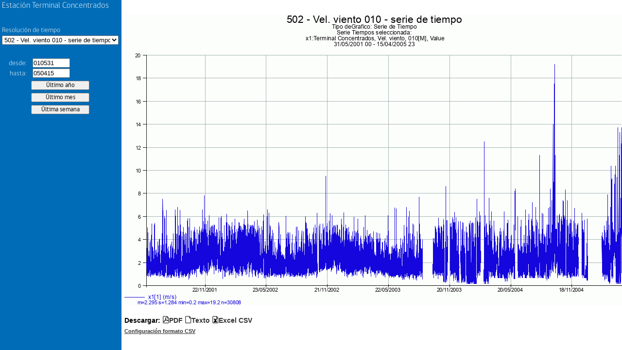

--- FILE ---
content_type: text/html; charset=UTF-8
request_url: https://sinca.mma.gob.cl/cgi-bin/APUB-MMA/apub.htmlindico2.cgi?page=pageFrame&header=Terminal%20Concentrados&macropath=./RV/502/Met/WSPD&macro=horario_010&from=010531&to=050415&
body_size: 729
content:
<!-- /var/www/html/APUB-MMA//indicoFrame2.htm Developed by APERTUM IT AB -->
<!DOCTYPE html>
<html>
<head>
<title>Terminal Concentrados</title>
<meta http-equiv="Content-Type" content="text/html; charset=iso-8859-1">
</head>
<frameset cols="600,*" id="frMain" name="frMain">
  <frame id="left" name="left" src="/cgi-bin/APUB-MMA/apub.htmlindico2.cgi?page=pageLeft&header=Terminal Concentrados&stnkey=&macro=horario_010&limgfrom=&limgto=&limdfrom=&limdto=&macropath=./RV/502/Met/WSPD&rsrc=&topcurve=050415pCurve&stninfolink=&from=010531&to=050415" frameborder="0" noresize="noresize" scrolling="no">
  <frame id="right" name="right" src="" frameborder="0" noresize="noresize" scrolling="no">
</frameset>
</html>


--- FILE ---
content_type: text/html; charset=UTF-8
request_url: https://sinca.mma.gob.cl/cgi-bin/APUB-MMA/apub.htmlindico2.cgi?page=pageRight&header=Terminal%20Concentrados&gsize=1030x600&period=specified&from=01053100&to=05041523&macro=./RV/502/Met/WSPD//horario_010.ic&limgfrom=&limgto=&limdfrom=&limdto=&rsrc=&stnkey=
body_size: 16173
content:
<!-- /var/www/html/APUB-MMA//indicoRight2.htm Developed by APERTUM IT AB -->
<!DOCTYPE html>
<html>
<head>
<meta http-equiv="imagetoolbar" Content="no">
<meta http-equiv="imagetoolbar" Content="false">
<title>AirWeb</title>
<link rel=stylesheet type="text/css" href="/APUB-MMA//styleInfo.css">
<link rel=stylesheet type="text/css" href="/APUB-MMA//css/apub/apubFonts.css">
<script language="javascript" src="/APUB-MMA//js/jquery-1.7.2.min.js"></script>
<script language="javascript">
var page="pageRight"
var from="010531"
var to="050415"
//var ldfrom=""
//var ldto=""
var ldfrom=""
var ldto=""
var lgfrom=""
var lgto=""
var rsrc=""
var path="/usr/airviro/data/CONAMA/"
var lang="esp"
var rsrc=""
var st="CgiVarSite"
var gsize="1030x600"
var header="Terminal Concentrados"
var macro="./RV/502/Met/WSPD//horario_010.ic"
var macropath=""
var datefmt="UTH"

function Resize(){
  parent.left.Resize()
}

function CheckDate(from,to){
  var isValid = TimeInterval(from,to,"UTH")
  if( !isValid ) {
	  return false
  }
  return true
}

function Open(outtype){
  if(ldfrom!="")
    from=(CheckDate(ldfrom,from)==true)?from:ldfrom
  if(ldto!="")
	  to=(CheckDate(to,ldto)==true)?to:ldto
  var url="/cgi-bin/APUB-MMA/apub.tsindico2.cgi?outtype=" +outtype+ "&macro="+ macro+ "&from=" +from+ "&to=" +to+ "&path=" +path+ "&lang=" +lang+ "&rsrc=" +rsrc +"&macropath="+macropath
  window.open(url,"_blank")
}

function ZMAPReplaceGraph(){
  var gcoord=ZMAPTopLeftX+","+ZMAPBotRightY+","+ZMAPBotRightX+","+ZMAPTopLeftY
  from=ZMAPTopLeftX
  to=ZMAPBotRightX
  if( datefmt == "UK" ) {
    from2 =from.toString() 
    var y=from2.slice(0,4)
    var m=from2.slice(4,6)
    var d=from2.slice(6,8)
    from= d +"/"+ m +"/"+ y
    to2 =to.toString() 
    var y=to2.slice(0,4)
    var m=to2.slice(4,6)
    var d=to2.slice(6,8)
    to= d +"/"+ m +"/"+ y
  } else {
    from2 =from.toString() 
    from2=from2.slice(2,-2)
    from=(from2.length!=6)?"0"+from2:from2
    to2 =to.toString()
    to2 =to2.slice(2,-2)
    to=(to2.length!=6)?"0"+to2:to2    
  }
  if(from==to) {
    alert("Zoom interval is too small")
    ZMAPClear()
    return
  }
  if(parent.frames[0].document) {
		$('#from', parent.frames[0].document).val(from);
		$('#to', parent.frames[0].document).val(to);
  }
  var url="/cgi-bin/APUB-MMA/apub.htmlindico2.cgi?page="+page+"&header="+header+"&gsize="+gsize+"&period=specified&from="+from+"&to="+to+"&macro="+macro+"&limgfrom="+lgfrom+"&limgto="+lgto+"&limdfrom="+ldfrom+"&limdto="+ldto+"&rsrc="+rsrc
  window.open(url,'_self')
}
</script>

<script language=Javascript>


var ZMAPerrormsg=""
var ZMAPResHeight=1030
var ZMAPResWidth=600
var ZMAPpicarea="45,41,1023,515"   // pxb, pyb, pxe, pye
var ZMAPmaparea="200105310000,0,200504152300,10" // mxb, myb, mxe, mye
var ZMAPmapxtype="datetime" 

var ZMAPapicarea=ZMAPpicarea.split(",")
var ZMAPpixX1 = parseInt(ZMAPapicarea[0],10)
var ZMAPpixX2 = parseInt(ZMAPapicarea[2],10)
var ZMAPpixY1 = parseInt(ZMAPapicarea[1],10)
var ZMAPpixY2 = parseInt(ZMAPapicarea[3],10)

var ZMAPamaparea=ZMAPmaparea.split(",")
var ZMAPpicXL = parseInt(ZMAPamaparea[0],10)
var ZMAPpicXR = parseInt(ZMAPamaparea[2],10)
var ZMAPpicYB = parseInt(ZMAPamaparea[1],10)
var ZMAPpicYT = parseInt(ZMAPamaparea[3],10)


var ZMAPTopLeftX=ZMAPpicXL
var ZMAPTopLeftY=ZMAPpicYT
var ZMAPBotRightX=ZMAPpicXR
var ZMAPBotRightY=ZMAPpicYB


var ZMAPwholeArea="CgiVarWholeMapMeterArea"
var ZMAPawholemaparea=ZMAPwholeArea.split(",")
var ZMAPwholeXL=parseInt(ZMAPawholemaparea[0],10)
var ZMAPwholeXR=parseInt(ZMAPawholemaparea[2],10)
var ZMAPwholeYB=parseInt(ZMAPawholemaparea[1],10)
var ZMAPwholeYT=parseInt(ZMAPawholemaparea[3],10)

function ZMAPImgLoaded(){
//   if (ZMAPnn6 || navigator.userAgent.indexOf('Opera') != -1){

    var  offX = ZMAPimgId.offsetLeft
    var  offY = ZMAPimgId.offsetTop
    var  bordw = 0
    ZMAPpixX1 += offX + bordw;
    ZMAPpixX2 += offX + bordw;
    ZMAPpixY1 += offY + bordw;
    ZMAPpixY2 += offY + bordw;
//  } 
     ZMAPChangeMode(ZMAPmode)
}

function ZMAPChangeMode(mode){
  
   if (mode==0){
      ZMAPmode=0
      ZMAPimgId.style.cursor= "default"
   }else if (mode==1){
      ZMAPmode=1
      ZMAPimgId.style.cursor= "crosshair"
       
   }else if (mode==2){
      ZMAPmode=2
      
      ZMAPimgId.style.cursor= "move"
   }
   ZMAPClear()
}


function ZMAPX(x){
    var xVal = -999
    var xpix = x
    var minScale =ZMAPpicXL
    var maxScale = ZMAPpicXR
    var xlArea = ZMAPpixX1
    var xrArea =ZMAPpixX2	
    if (ZMAPmapxtype != "datetime") {
        xVal = ZMAPLinearTransformation(xpix,minScale,maxScale,xlArea,xrArea)
	return Math.round(xVal)
    } else {
        xVal = ZMAPDateTransformation(xpix,minScale,maxScale,xlArea,xrArea)
	return xVal
    }
}

function ZMAPY(y){
	var yVal = -999
	var ypix = y
	var minScale = ZMAPpicYT
	var maxScale = ZMAPpicYB	
	var ybArea =ZMAPpixY1
	var ytArea =ZMAPpixY2

	yVal = ZMAPLinearTransformation(ypix,minScale,maxScale,ybArea,ytArea)

	return Math.round(yVal)
}

function ZMAPWithinAreaGraph(x, y){
	var value =false	
	var WithinAnyArea = (x>ZMAPpixX1 && x<ZMAPpixX2) && (y>ZMAPpixY1 && y<ZMAPpixY2)
	if(WithinAnyArea ){
		value = true
	}
	return value
}

function ZMAPSetDate(ScaleN,DateObject){
    Scale = ScaleN.toString()

    myDate.year  = Scale.substr(0,4) ;
    myDate.month = Scale.substr(4,2) ;
    myDate.day   = Scale.substr(6,2) ;
    myDate.hour  = Scale.substr(8,2) ;

    Year  = parseInt(myDate.year,10)
    Month = parseInt(myDate.month,10)-1
    Day   = parseInt(myDate.day,10)
    Hour  = parseInt(myDate.hour,10)		

    DateObject.setYear(Year)
    DateObject.setMonth(Month)
    DateObject.setDate(Day)
    DateObject.setHours(Hour)
    DateObject.setMinutes(00)
    DateObject.setSeconds(00)
}

function ZMAPZeroString(sNumber){
    // Add a zero to the string befor the number if number < 10	
    return parseInt(sNumber,10) < 10 ? '0'+ sNumber : sNumber ;
}

function ZMAPGetStringDate(value){
    valueD = new Date(value)

    // Round to closest hour
    millis = valueD.getTime();
    hours = Math.round(millis / (1000*60*60));
    millis = hours * 1000*60*60;
    valueD.setTime(millis);

    year = ZMAPZeroString(valueD.getFullYear().toString())
    var m=valueD.getMonth()+1
    month = ZMAPZeroString(m.toString())
    day = ZMAPZeroString(valueD.getDate().toString())
    hour = ZMAPZeroString(valueD.getHours().toString())
//    minute = ZMAPZeroString(valueD.getMinutes().toString())

    return  year + month + day + hour;
}

function ZMAPLinearTransformation(pix,minScale,maxScale,xlArea,xrArea){
    return minScale - (minScale-maxScale)*((xlArea-pix)/(xlArea-xrArea))
}

function ZMAPDateTransformation(pix,minScale,maxScale,xlArea,xrArea){
    var minScaleD = new Date();
    var maxScaleD = new Date();
	
    ZMAPSetDate(minScale,minScaleD)
    ZMAPSetDate(maxScale,maxScaleD)

    value = ZMAPLinearTransformation(pix,minScaleD.getTime(),maxScaleD.getTime(),xlArea,xrArea)
    return ZMAPGetStringDate(value)
}

function ZMAPEndZoomArea(){
    // Top left corner
    var tx = parseInt(document.ZMAPmyimage.style.left+0);
    var ty = parseInt(document.ZMAPmyimage.style.top+0);
    ZMAPTopLeftX = ZMAPX(tx)

//    alert("e1: " + tx + " " + ZMAPpicXL+" "+ZMAPpicXR+" "+ZMAPpixX1+" "+ZMAPpixX2+" "+ZMAPTopLeftX)

    ZMAPTopLeftY = ZMAPY(ty)

    // Bottom right corner
    tx=parseInt(document.ZMAPmyimage.style.left+0)+document.ZMAPmyimage.width 
    ty=parseInt(document.ZMAPmyimage.style.top+0)+document.ZMAPmyimage.height

    if (ZMAPmapxtype != "datetime") {
        var mtx = ZMAPX(tx);
        ZMAPBotRightX = (mtx < ZMAPpicXR) ? mtx : ZMAPpicXR
    } else
        ZMAPBotRightX = ZMAPX(tx);

//    alert ("e2: " + tx+" "+ZMAPpicXL+" "+ZMAPpicXR+" "+ZMAPpixX1+" "+ZMAPpixX2+" "+ZMAPBotRightX)

    ZMAPBotRightY = (ZMAPY(ty) > ZMAPpicYB) ? ZMAPY(ty) : ZMAPpicYB   

//    alert("e3: " + ZMAPTopLeftX + ", " + ZMAPBotRightX);
    if (ZMAPBotRightX <= ZMAPTopLeftX || ZMAPBotRightY >= ZMAPTopLeftY){
        ZMAPChangeMode(ZMAPmode)
    }else{              
        ZMAPReplaceGraph()       	 
    }
}


function ZMAPZoomOut(){	
    ZMAPTopLeftX  = parseInt(ZMAPwholeXL,10) 
    ZMAPBotRightX = parseInt(ZMAPwholeXR,10) 

    ZMAPBotRightY = parseInt(ZMAPwholeYB,10) 
    ZMAPTopLeftY  = parseInt(ZMAPwholeYT,10) 
alert(ZMAPBotRightX +"<"+ ZMAPTopLeftX +" || "+ ZMAPBotRightY +">"+ ZMAPTopLeftY)
    if (ZMAPBotRightX <= ZMAPTopLeftX || ZMAPBotRightY >= ZMAPTopLeftY) {
	ZMAPChangeMode(ZMAPmode)
    }else{   
        ZMAPReplaceGraph()
    }	
}



function ZMAPEndPanArea(){
    if ( ZMAPBotRightX == ZMAPwholeXR && ZMAPTopLeftX== ZMAPwholeXL && ZMAPBotRightY==ZMAPwholeYB && ZMAPTopLeftY== ZMAPwholeYT ){  
      ZMAPZoomOut()
    }else{
      var tx=ZMAPx0- parseInt(ZMAPimgId.style.left+0)
      var  ty=ZMAPy0- parseInt(ZMAPimgId.style.top+0)          
       ZMAPTopLeftX = (ZMAPX(tx) > ZMAPwholeXL) ? ZMAPX(tx) : ZMAPwholeXL 
       ZMAPTopLeftY = (ZMAPY(ty) < ZMAPwholeYT) ? ZMAPY(ty) : ZMAPwholeYT
       
       tx +=parseInt(ZMAPResWidth)
       ty +=parseInt(ZMAPResHeight)
        
       ZMAPBotRightX = ZMAPX(tx) 
       ZMAPBotRightY = ZMAPY(ty)      
      
       ZMAPBotRightX = (ZMAPX(tx) < ZMAPwholeXR ) ? ZMAPX(tx) : ZMAPwholeXR
       ZMAPBotRightY = (ZMAPY(ty) > ZMAPwholeYB ) ? ZMAPY(ty) : ZMAPwholeYB       
            
       if (ZMAPBotRightX <=ZMAPTopLeftX ||  ZMAPBotRightY >= ZMAPTopLeftY  ){          
	  ZMAPChangeMode(ZMAPmode)
       }else{   
          ZMAPReplaceGraph() 
       }	        	 
    } 

}



var ZMAPnn6=document.getElementById&&!document.all;

var ZMAPiszoom=false;
var ZMAPispan=false;
var ZMAPmode=1;
var ZMAPx;
var ZMAPy;
var ZMAPdobj;
var ZMAPx0,ZMAPy0;


function ZMAPmovemouse(e)
{
  var nx;
  var ny;
  var dx;
  var dy;
  if (ZMAPiszoom)
  {    
    nx= ZMAPnn6 ? e.clientX  : event.clientX ;
    ny= ZMAPnn6 ? e.clientY  : event.clientY ;
    nx= (nx< ZMAPpixX2 )? nx :ZMAPpixX2;
    ny= (ny< ZMAPpixY2 )? ny :ZMAPpixY2;
    nx= (nx >= ZMAPpixX1 )? nx : ZMAPpixX1;
    ny= (ny >=ZMAPpixY1 )? ny :ZMAPpixY1;
    dx=nx-ZMAPx0;
    dy=ny-ZMAPy0;
    if (dx < 0 ){ ZMAPdobj.style.left=nx+"px"} 
    if (dy < 0 ){ ZMAPdobj.style.top=ny+"px" } 
    ZMAPdobj.width=Math.abs(dx);
    ZMAPdobj.height=Math.abs(dy);
    return false;
  }
   
  if (ZMAPispan)
  {
              
    ZMAPdobj.style.left=ZMAPnn6 ? e.clientX -ZMAPx  : event.clientX - ZMAPx ;
    ZMAPdobj.style.top=ZMAPnn6 ? e.clientY - ZMAPy : event.clientY - ZMAPy ;
    
    return false;
  } 

}

function ZMAPselectmouse(e)
{

    if (ZMAPmode==1){ 
    var boton = ZMAPnn6 ? e.button : event.button;
    if ( boton==1 || boton==0 ) {
	var fobj       = ZMAPnn6 ? e.target : event.srcElement;
	var topelement = ZMAPnn6 ? "HTML" : "BODY";
  
	while (fobj.tagName != topelement && fobj.className != "ZMAParea")
	{
	     fobj =ZMAPnn6 ? fobj.parentNode : fobj.parentElement;
	}
  
  
	if (fobj.className=="ZMAParea")
	{
	 var nx = ZMAPnn6 ? e.clientX : event.clientX;
	 var ny = ZMAPnn6 ? e.clientY : event.clientY;
          if (ZMAPWithinAreaGraph(nx,ny)){
	    ZMAPiszoom = true;
	    ZMAPdobj = document.ZMAPmyimage;
            ZMAPx0=nx;
	    ZMAPy0=ny;
   
	    ZMAPdobj.style.left=ZMAPx0+"px";
	    ZMAPdobj.style.top=ZMAPy0+"px";
	    ZMAPdobj.style.border="thin solid #0000FF"
	                  
	    if (document.addEventListener){
        	document.addEventListener("mousemove",ZMAPmovemouse,true);
	    }else if (ZMAPdobj.attachEvent){       
    		document.attachEvent("onmousemove",ZMAPmovemouse);
	    }
	    return false;	    
	  }
	}  
      }	
    } else if(ZMAPmode==2){
	
        var boton = ZMAPnn6 ? e.button : event.button;
        if ( boton==1 || boton==0 ) {
        	var fobj       = ZMAPnn6 ? e.target : event.srcElement;
        	var topelement = ZMAPnn6 ? "HTML" : "BODY";
  
	while (fobj.tagName != topelement && fobj.className != "ZMAParea")
	{
	     fobj =ZMAPnn6 ? fobj.parentNode : fobj.parentElement;
	}
   
	if (fobj.className=="ZMAParea")
	{
	  ZMAPx = ZMAPnn6 ? e.clientX : event.clientX;
	  ZMAPy = ZMAPnn6 ? e.clientY : event.clientY;
         
         if (ZMAPWithinAreaGraph(ZMAPx,ZMAPy)){
	    ZMAPispan = true;
	    ZMAPdobj = fobj;
                      
	    ZMAPx0= parseInt(ZMAPdobj.style.left+0);
	    ZMAPy0= parseInt(ZMAPdobj.style.top+0);
            	    
	    if (document.addEventListener){
        	document.addEventListener("mousemove",ZMAPmovemouse,true);
	    }else if (document.attachEvent){      
    		document.attachEvent("onmousemove",ZMAPmovemouse);
	    }
	    return false;
	    
	  }

        }
    } 
  }       
}


function ZMAPmouseup(){

     if (ZMAPiszoom){  
       ZMAPiszoom=false;    
       ZMAPEndZoomArea();        
     }
     if (ZMAPispan){  
       ZMAPispan=false;    
       ZMAPEndPanArea();        
     }
    
}

function ZMAPClear(){
    ZMAPiszoom=false;           
    document.ZMAPmyimage.style.left = 0 
    document.ZMAPmyimage.style.top = 0
    document.ZMAPmyimage.style.border = 0
    document.ZMAPmyimage.width = 0
    document.ZMAPmyimage.height = 0
}
   
   document.onmousedown=ZMAPselectmouse;
   document.onmouseup=ZMAPmouseup;

</script>

<style>

.ZMAParea{position:relative;}

</style>

<script language=javascript src='/APUB-MMA//functionsDate.js'></script>
<script language=javascript src='/APUB-MMA//functionsDate2.js'></script>
<script language=javascript src='/APUB-MMA//functionsGeneric.js'></script>
<script language=javascript src='/APUB-MMA//functionsValidation.js'></script>
<style type="text/css">
.download-links:before {
  content: 'Descargar: ';
}
.download-links a {
	color: #333;
  text-decoration: none;
}
.download-links a:active,
.download-links a:hover {
  text-decoration: underline;
}
* { -moz-box-sizing: border-box; -webkit-box-sizing: border-box; box-sizing: border-box; }
.screen {
  display: block;
  position: absolute;
  width: 100%;
  height: 100%;
  top: 0;
  left: 0;
  bottom: 0;
  right: 0;
  background-color: white;
  z-index: 1000;
          transition: background-color 1.5s ease;
  -webkit-transition: background-color 1.5s ease;
     -moz-transition: background-color 1.5s ease;
      -ms-transition: background-color 1.5s ease;
       -o-transition: background-color 1.5s ease;
}
.preload * {
  visibility: hidden !important;
}
</style>
</head>
<body class="preload" onresize="Resize();">
  <div class="screen"></div>
	<table border="0" cellspacing="0" cellpadding="0" style="margin-top: 2em;">
		<tr style="text-align: left; vertical-align: top;"> 
			<td style="background-color: white;">
				<table cellpadding=0 cellspacing=0>
					<tr>
						<td>
							<img id=imgMapaStn name=imgMapaStn SRC="/iairviro/temp/gifg126553_.gif" style="margin-left:0;margin-right:0;border:0" onload="ZMAPImgLoaded()" class="ZMAParea"><br />
							<label id=ZMAPlblCoord style="color:#808080; font:10px; position:absolute;">&nbsp;</label>
						</td>
					</tr>
				</table>
				<img src="/APUB-MMA//images/blank.gif" name="ZMAPmyimage" style="position:absolute; left:0; top:0; border:0" width="0px" height="0px">
				<table style="border: none; margin-top: 1em;" cellspacing="0" cellpadding="0">
					<tr>
						<td>
							<label class="download-links">
								<span class="icon-file-pdf"><a href="javascript:Open('pdf');">PDF</a></span>
								<span class="icon-paper"><a href="javascript:Open('txt');">Texto</a></span>
								<span class="icon-file-excel"><a href="javascript:Open('xcl');">Excel CSV</a></span>
							</label>
						</td>
					</tr>
					<tr>
						<td>
                                                        <span class="icon-config"><a style="color: #333;font-size:80%" href="http://sinca.mma.gob.cl/manual/" target="_blank">Configuraci&oacute;n formato CSV</a></div>
						</td>
					</tr>
				</table>
			</td>
		</tr>
	</table>
	<script language="javascript">
		var  ZMAPimgId = document.getElementById('imgMapaStn');
    $(document).ready(function(){
      setTimeout(function(){
        $("body").removeClass("preload");
        $(".screen").css("background-color", "transparent");
        setTimeout(function(){ $(".screen").css("display", "none") }, 2000);
      }, 500);
    });
	</script>
</body>
</html>

